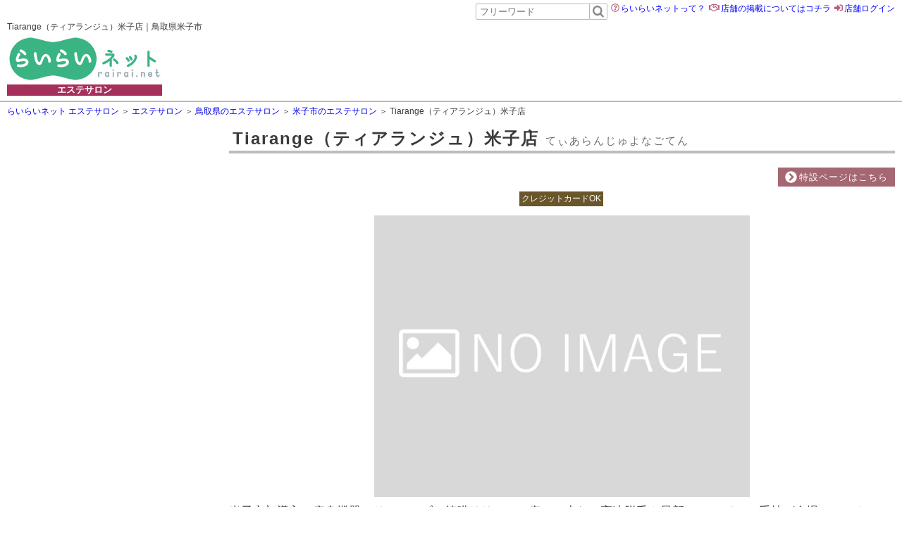

--- FILE ---
content_type: text/html; charset=utf-8
request_url: https://rairai.net/esthetop/shop/71274
body_size: 30269
content:



<!DOCTYPE html>
<html lang="ja">
<head><meta charset="utf-8" /><title>
	Tiarange（ティアランジュ）米子店｜鳥取県米子市【らいらいネット】登録日2024.03.07
</title><meta name="description" content="米子市にある「Tiarange（ティアランジュ）米子店」のPRやクーポン、お知らせ、地図などお得な情報を掲載。他サイト(ホットペッパーやエキテン、EPARK)に掲載している情報もこのページで確認できます。どこのサイトにクーポンがあって、どこのサイトから予約ができるのか一目瞭然！いくつものサイトをチェックしないですみます！" /><meta name="viewport" content="width=device-width, initial-scale=1, minimum-scale=1, maximum-scale=1.5" /><link rel="shortcut icon" href="/esthetop/img/favicon.ico" /><link rel="stylesheet" href="/esthetop/style-sheet/reset.css" type="text/css" />
    <script defer src="https://use.fontawesome.com/releases/v5.0.6/js/all.js"></script>
    <link rel="stylesheet" href="/esthetop/style-sheet/common.css" />



    <!--[if IE]><script type='text/javascript' src="/esthetop/js/html5.js"></script><![endif]-->
    <!--[if lte IE 8]>
        <link href="/esthetop/css/ie8.css" rel="stylesheet" type="text/css" />
        <script type='text/javascript' src="/esthetop/js/jquery-1.10.2.min.js"></script>
      <![endif]-->
    <!--[if (gte IE 9)|!(IE)]><!-->
    <script type='text/javascript' src="/esthetop/js/jquery-2.0.3.min.js"></script>
    <!--<![endif]-->
    <script type="text/javascript" src="/esthetop/js/common.js"></script>

    
    <link rel="stylesheet" href="/esthetop/style-sheet/style_sub.css">

    <script src="/js/jquery-ui.js" type="text/javascript"></script>
    <link href="/js/jquery-ui.css" rel="stylesheet" type="text/css" />
    <link href="/js/modal/thickbox.css" rel="stylesheet" type="text/css" />
    <script src="/js/modal/thickbox.js" type="text/javascript"></script>



    <style type="text/css">
        #map_canvas {
            width: 100%;
            height: 450px;
        }

        #lnktenpoteisei, #lnkvoice {
            color: #00e;
        }

            #lnktenpoteisei:hover, #lnkvoice:hover {
                text-decoration: underline;
            }


        @media screen and (max-width: 1023px) {
            #map_canvas {
                height: 350px;
            }
        }

        @media screen and (max-width: 767px) {

            #map_canvas {
                height: 240px;
            }
        }


    </style>

    <script type="text/javascript">



        $(function () {


            getothersite();


        });



        //othersite
        function getothersite() {

            $.ajaxSetup({ cache: false });

            $("#divothercoupon").html("<img src='/esthetop/img/loader.gif'>");

            $("#divothercoupon").load("/rairaikanri/getothersite.aspx?key=" + $("#hidkey").val() + " #divnaiyo",
            function (html, status) {
                if (status != "success") {
                    $("#divothercoupon").html("");
                }
            });

        }



        //
        function thickbox_pre(idname) {

            var urlpara = new Array("", "");


            if (idname == "lnktenpoteisei") {

                //
                urlpara[0] = "&key=" + $("#hidkey").val();

                urlpara[1] = "max";
            }


            return urlpara;

        }


    </script>




    <script async src="//pagead2.googlesyndication.com/pagead/js/adsbygoogle.js"></script>
    <script>
        (adsbygoogle = window.adsbygoogle || []).push({
            google_ad_client: "ca-pub-5536599683645775",
            enable_page_level_ads: true
        });
    </script>
    <!-- Global site tag (gtag.js) - Google Analytics -->
    <script async src="https://www.googletagmanager.com/gtag/js?id=UA-120430872-1"></script>
    <script>
        window.dataLayer = window.dataLayer || [];
        function gtag() { dataLayer.push(arguments); }
        gtag('js', new Date());

        gtag('config', 'UA-120430872-1');

        (function (d) {
            var config = {
                kitId: 'vyb0wnh',
                scriptTimeout: 3000,
                async: true
            },
                h = d.documentElement, t = setTimeout(function () { h.className = h.className.replace(/\bwf-loading\b/g, "") + " wf-inactive"; }, config.scriptTimeout), tk = d.createElement("script"), f = false, s = d.getElementsByTagName("script")[0], a; h.className += " wf-loading"; tk.src = 'https://use.typekit.net/' + config.kitId + '.js'; tk.async = true; tk.onload = tk.onreadystatechange = function () { a = this.readyState; if (f || a && a != "complete" && a != "loaded") return; f = true; clearTimeout(t); try { Typekit.load(config) } catch (e) { } }; s.parentNode.insertBefore(tk, s)
        })(document);
    </script>


</head>
<body>
    <div>
        <form method="post" action="./71274" id="form">
<div class="aspNetHidden">
<input type="hidden" name="__EVENTTARGET" id="__EVENTTARGET" value="" />
<input type="hidden" name="__EVENTARGUMENT" id="__EVENTARGUMENT" value="" />
<input type="hidden" name="__VIEWSTATE" id="__VIEWSTATE" value="0Re0I2ZBf93tcfN/m3YROM4Or9E6xzJzHgQAH61cxzmfpwMAiT1LRqr9xkA1adDngG9GTqsZsmKmNpQmOdnPLc1IyrY=" />
</div>

<script type="text/javascript">
//<![CDATA[
var theForm = document.forms['form'];
if (!theForm) {
    theForm = document.form;
}
function __doPostBack(eventTarget, eventArgument) {
    if (!theForm.onsubmit || (theForm.onsubmit() != false)) {
        theForm.__EVENTTARGET.value = eventTarget;
        theForm.__EVENTARGUMENT.value = eventArgument;
        theForm.submit();
    }
}
//]]>
</script>


<div class="aspNetHidden">

	<input type="hidden" name="__VIEWSTATEGENERATOR" id="__VIEWSTATEGENERATOR" value="708DE9FF" />
	<input type="hidden" name="__EVENTVALIDATION" id="__EVENTVALIDATION" value="pvcZrVZ8mESmYFB2OmNJ01Vsa6Q/N27aPw2mhALhVnPrO4L9tePZnrGLVnCVdQdEb66b93zY41HQ417pQUqnR29eXYJA4AFuifuy8C6ap0CnR4I4tZmlrhd9HyKn8SGoFWAxU86O45tmmoqlRrkKx+n8fqsxa+WyINVrnv17ksrU8bPeA5F4QZi1iSweFPguRqCNkoAcSRHRexlOWyllplOgyaY=" />
</div>
            <div>
                <header class="main_header">
                    <div class="main_width">
                        <div class="header_block">
                            <div>
                                <h1 id="header_h1">Tiarange（ティアランジュ）米子店｜鳥取県米子市</h1>

                                <div class="logo_wrap">
                                    <a class="logo_blockxx" href="/esthetop">
                                        <div class="mark_block2">
                                            <img src="/raiimg/hp/rairai_logo.jpg" alt="らいらいネット" />
                                        </div>
                                    </a>
                                    <div class="kind">
                                        エステサロン
                                    </div>
                                </div>

                            </div>
                            <div class="text_r">

                                <ul class="bt_block">
                                    <li>
                                        <input name="ctl00$ワード検索txt" type="text" id="ワード検索txt" placeholder="フリーワード" class="head_search_text" /><input onclick="__doPostBack('ctl00$ワード検索bt','')" name="ctl00$ワード検索bt" type="button" id="ワード検索bt" class="head_search_bt" />
                                    </li>
                                    <li>
                                        <i class="far fa-question-circle"></i>
                                        <a href="/esthetop/newinfo.aspx">らいらいネットって？</a>
                                    </li>
                                    <li>
                                        <i class="far fa-handshake"></i>
                                        <a href="/esthetop/shopinfo.aspx">店舗の掲載についてはコチラ</a>
                                    </li>
                                    <li>
                                        <i class="fas fa-sign-in-alt"></i>
                                        <a href="/rairaikanri/login">店舗ログイン</a>
                                    </li>
                                    
                                </ul>
                                <div class="head_ad" style="height: 90px; margin-top: 10px;">
                                    <script async src="//pagead2.googlesyndication.com/pagead/js/adsbygoogle.js"></script>
                                    <!-- resp -->
                                    <ins class="adsbygoogle"
                                        style="display: block;height:90px;"
                                        data-ad-client="ca-pub-5536599683645775"
                                        data-ad-slot="6421849064"></ins>
                                    <script>
                                        (adsbygoogle = window.adsbygoogle || []).push({});
                                    </script>
                                </div>

                            </div>
                            <div id="nav_bt" class="for_mobile">
                                <span class="head"></span>
                                <span class="mid"></span>
                                <span class="low"></span>
                            </div>
                        </div>
                    </div>
                </header>

                
                <div class="m_navi_block">
                    <div>
                        <div class="seach_bt_wrap">
                            <input name="ctl00$ワード検索txt_mb" type="text" id="ワード検索txt_mb" placeholder="フリーワード" class="head_search_text" /><input onclick="__doPostBack('ctl00$ワード検索bt_mob','')" name="ctl00$ワード検索bt_mob" type="button" id="ワード検索bt_mob" class="head_search_bt" />
                        </div>
                        <ul class="bt_block">
                            <li>
                                <i class="far fa-question-circle"></i>
                                <a href="/esthetop/newinfo.aspx">らいらいネットって？</a>
                            </li>
                            <li>
                                <i class="far fa-handshake"></i>
                                <a href="/esthetop/shopinfo.aspx">店舗の掲載についてはコチラ</a>
                            </li>
                            <li>
                                <i class="fas fa-sign-in-alt"></i>
                                <a href="/rairaikanri/login">店舗ログイン</a>
                            </li>
                            
                        </ul>
                    </div>

                    <nav>
                        <ul>
                            <li>
                                <a href="/esthetop">ホーム</a>
                            </li>
                            <li>
                                <a href="/esthetop/search/all">エリアで検索</a>
                            </li>
                            <li>
                                <a href="/esthetop/search/all?coupon=1000">クーポンで検索</a>
                            </li>
                            <li>
                                <a href="javascript:geolocation(1)">現在地で検索</a>
                            </li>
                            <li>
                                <a href="/esthetop/search/body">ボディエステを検索</a>
                            </li>
                            <li>
                                <a href="/esthetop/search/facial">フェイシャルエステを検索</a>
                            </li>
                            <li>
                                <a href="/esthetop/search/diet">ダイエットエステを検索</a>
                            </li>
                            <li>
                                <a href="/esthetop/search/removal">脱毛エステを検索</a>
                            </li>
                        </ul>
                    </nav>
                </div>
               

                <div id="divmsg" class="msg"></div>

                
    <input name="ctl00$PH$hidkey" type="hidden" id="hidkey" value="71274" />
    <input name="ctl00$PH$hidpoint" type="hidden" id="hidpoint" />


    <div class="main_width">
        <div class="guide_tree">

            <ol id="spnガイド" itemscope="" itemtype="http://schema.org/BreadcrumbList">
                <li itemscope itemprop="itemListElement" itemtype="http://schema.org/ListItem">
                    <a itemprop="item" href="/esthetop">
                        <span itemprop="name">らいらいネット エステサロン</span>
                    </a>
                    <meta itemprop="position" content="1" />
                </li>
            <li itemscope itemprop='itemListElement' itemtype='http://schema.org/ListItem'> <a href='/esthetop/search/all' itemprop='item'><span itemprop='name'>エステサロン</span></a><meta itemprop='position' content='2' /></li><li itemscope itemprop='itemListElement' itemtype='http://schema.org/ListItem'><a href='/esthetop/search/all/31' itemprop='item'><span itemprop='name'>鳥取県のエステサロン</span></a><meta itemprop='position' content='3' /></li><li itemscope itemprop='itemListElement' itemtype='http://schema.org/ListItem'><a href='/esthetop/search/all/31/yonagoshi' itemprop='item'><span itemprop='name'>米子市のエステサロン</span></a><meta itemprop='position' content='4' /></li><li itemscope itemprop='itemListElement' itemtype='http://schema.org/ListItem'><span itemprop='name'>Tiarange（ティアランジュ）米子店</span><meta itemprop='position' content='5' /></li></ol>

            <!--
            <ol id="spnガイド2">
                <li itemscope itemtype="http://data-vocabulary.org/Breadcrumb"><a href="/esthetop" itemprop="url"><span itemprop='title'>らいらいネット エステサロン</span></a></li>
             </ol>
            -->
        </div>


        <section id="store_guidanse" class="wrapper">

            <div class="navigate_block">

                <div class="ad_side">
                    
    
<!--親要素に依存-->
<div style="width:100%;height:100%;">

<script async src="//pagead2.googlesyndication.com/pagead/js/adsbygoogle.js"></script>
<!-- resp -->
<ins class="adsbygoogle"
     style="display:block"
     data-ad-client="ca-pub-5536599683645775"
     data-ad-slot="6421849064"
     data-ad-format="auto"></ins>
<script>
    (adsbygoogle = window.adsbygoogle || []).push({});
</script>

</div>



                </div>


                <div class="ad_side2">
                    
<div style="width:100%;height:100%;">

<script async src="//pagead2.googlesyndication.com/pagead/js/adsbygoogle.js"></script>
<!-- resplink -->
<ins class="adsbygoogle"
     style="display:block"
     data-ad-client="ca-pub-5536599683645775"
     data-ad-slot="7000186145"
     data-ad-format="link"></ins>
<script>
    (adsbygoogle = window.adsbygoogle || []).push({});
</script>

</div>


                </div>
            </div>



            <div class="main_contener">

                <h2 class="main_title">
                    <span id="lbl治療院名表題">Tiarange（ティアランジュ）米子店</span>
                    <span id="lblかなヘッダ">てぃあらんじゅよなごてん</span>
                </h2>
                
                <div>

                    <div id="div詳細url" class="top_or_kiji">
                        <a id="lnk店舗詳細" class="to_top_or_kiji" href="/esthe/salon-tiarange"><i class="fas fa-chevron-circle-right"></i>特設ページはこちら</a>
                    </div>


                    

                    <div id="divタグ"><span class='tag'>クレジットカードOK</span></div>

                    <div class="store_img_block">
                        <img id="img写真1" class="usr_foto_img" src="/raiimg/hp/noimage.jpg" />
                    </div>

                    <div>
                        <span id="lblPR">米子市初導入の痩身機器スリムムーブや筋膜リリース、痛みの少ない高速脱毛や最新の3Dハイフ、手技が自慢のバストアップやフェイシャルエステなど、様々なメニューを豊富にご用意しているエステサロンです。</span>
                    </div>


                    

                    


                    

                    <div class="othear_coupon">
                        <div class="title">他サイトの掲載情報</div>
                        <div id="divothercoupon"></div>
                    </div>


                    <section class="usr_new_block">

                        <h3 class="usr_new_title">最新お知らせ</h3>
                        <div class="news_count">
                            お知らせ：<span id="lbl記事数">0件</span>
                        </div>

                        <div class="div_grdwrap">
                            

                            <div id="divメッセージ記事" class="usr_messa">まだ記事がありません</div>
                        </div>
                    </section>
                    
                    <div class="ad_bottom">
                        
    
<!--親要素に依存-->
<div style="width:100%;height:100%;">

<script async src="//pagead2.googlesyndication.com/pagead/js/adsbygoogle.js"></script>
<!-- resp -->
<ins class="adsbygoogle"
     style="display:block"
     data-ad-client="ca-pub-5536599683645775"
     data-ad-slot="6421849064"
     data-ad-format="auto"></ins>
<script>
    (adsbygoogle = window.adsbygoogle || []).push({});
</script>

</div>



                    </div>
                    

                    <section class="store_info_block">
                        <h3>
                            <span id="lbl治療院名">Tiarange（ティアランジュ）米子店</span>の情報
                        </h3>
                        <div class="store_info_cont">
                        <table class="tbl_store_info">
                            <tr>
                                <td>店舗名</td>
                                <td><span id="lbl治療院名2">Tiarange（ティアランジュ）米子店</span><span class="inline_block">（<span id="lblかな">てぃあらんじゅよなごてん</span>）</span></td>
                            </tr>
                            <tr>
                                <td>業種</td>
                                <td><span id="lbl業種ヘッダ">ボディエステ・フェイシャル・脱毛</span></td>
                            </tr>
                            <tr>
                                <td>住所</td>
                                <td><span id="lbl郵便番号">〒683-0804　</span><span class="inline_block"><span id="lbl住所">鳥取県米子市米原4丁目4-11 あすとみらいビル　2F</span></span></td>
                            </tr>
                            <tr>
                                <td>電話番号</td>
                                <td><span id="lbl電話番号">080-9038-8814</span></td>
                            </tr>
                            <tr>
                                <td>営業時間</td>
                                <td><span id="lbl営業時間">10:00～21:00 【月～水】10:00～21:00　【木～土】10:00～17:00</span></td>
                            </tr>
                            <tr>
                                <td>定休日</td>
                                <td><span id="lbl定休日">日曜日・祝日</span></td>
                            </tr>
                            <tr>
                                <td>ホームページ</td>
                                <td><a id="hlnkurl" class="guidance_link" href="https://salon-tiarange.com/" target="_blank">https://salon-tiarange.com/</a></td>
                            </tr>
                            

                        </table>
                        </div>
                    </section>

                    <div class="map_block">
                        <iframe src="https://www.google.com/maps/embed/v1/place?key=AIzaSyAyBWVRR3rzE_kOck-j0zm85anAgUgGuh8&zoom=13&q=%e9%b3%a5%e5%8f%96%e7%9c%8c%e7%b1%b3%e5%ad%90%e5%b8%82%e7%b1%b3%e5%8e%9f4%e4%b8%81%e7%9b%ae4-11+%e3%81%82%e3%81%99%e3%81%a8%e3%81%bf%e3%82%89%e3%81%84%e3%83%93%e3%83%ab%e3%80%802F" id="map_canvas" style="border-style: none;"></iframe>
                    </div>
                </div>


                <div style="margin: 20px 5px 0px 0px; text-align: right; font-size: 14px;" >
                    <a href='/tenpoteisei.aspx?TB_iframe=true&width=960&height=500' class='thickbox guidance_link' title='閉店・重複登録の連絡' id='lnktenpoteisei'>閉店・重複登録の連絡</a>
                </div>

            </div>
        </section>

        
        <div id="tblhi" style="text-align: right;">
            <span id="lbl登録日付">登録日：2024/03/07</span>
            <span id="lbl更新日付">最終更新日：2024/03/07</span>
        </div>
        <!-- サイド -->




    </div>





                <footer>
                    <div class="foot_navi1">
                        <div class="main_width">
                            <div class="foot_navi1_block">
                                <div class="title">
                                    <a href="/esthetop/">
                                        <img src="/raiimg/hp/rairai_logoorg.png" alt="らいらいネット" />
                                    </a>
                                </div>
                                <div class="foot_site_navi">
                                    <ul class="for_pc_foot">
                                        <li>
                                            <a href="/esthetop/search/all?coupon=1000">
                                                <i class="fa fa-chevron-circle-right" aria-hidden="true"></i>1,000円以上のクーポンを探す
                                            </a>
                                        </li>
                                        <li>
                                            <a href="javascript:geolocation(1)">
                                                <i class="fa fa-chevron-circle-right" aria-hidden="true"></i>今いる場所の近くで探す
                                            </a>
                                        </li>
                                        <li>
                                            <a href="/esthetop/search/all">
                                                <i class="fa fa-chevron-circle-right" aria-hidden="true"></i>場所を指定して探す
                                            </a>
                                        </li>
                                    </ul>
                                    <ul class="for_mobile_foot">
                                        <li>
                                            <a href="/esthetop/search/all">
                                                <div>
                                                    <i class="far fa-map"></i>
                                                    <div>エリア</div>
                                                    で検索
                                                </div>
                                            </a>
                                        </li>
                                        <li>
                                            <a href="/esthetop/search/all?coupon=1000">
                                                <div>
                                                    <i class="far fa-money-bill-alt"></i>
                                                    <div>クーポン</div>
                                                    で検索
                                                </div>
                                            </a>
                                        </li>
                                        <li>
                                            <a href="javascript:geolocation(1)">
                                                <div>
                                                    <i class="fas fa-street-view"></i>
                                                    <div>現在地</div>
                                                    で検索
                                                </div>
                                            </a>
                                        </li>
                                    </ul>
                                    <ul>
                                        <li>
                                            <a href="/esthetop/search/body">
                                                <i class="fa fa-chevron-circle-right" aria-hidden="true"></i>ボディエステ
                                            </a>
                                        </li>
                                        <li>
                                            <a href="/esthetop/search/facial">
                                                <i class="fa fa-chevron-circle-right" aria-hidden="true"></i>フェイシャルエステ
                                            </a>
                                        </li>
                                        <li>
                                            <a href="/esthetop/search/diet">
                                                <i class="fa fa-chevron-circle-right" aria-hidden="true"></i>ダイエットエステ
                                            </a>
                                        </li>
                                        <li>
                                            <a href="/esthetop/search/removal">
                                                <i class="fa fa-chevron-circle-right" aria-hidden="true"></i>脱毛エステ
                                            </a>
                                        </li>
                                    </ul>
                                    <ul>
                                        <li>
                                            <a href="/esthetop/search/all">
                                                <i class="fa fa-chevron-circle-right" aria-hidden="true"></i>店舗一覧
                                            </a>
                                        </li>
                                        <li>
                                            <a href="/esthetop/rule.aspx">
                                                <i class="fa fa-chevron-circle-right" aria-hidden="true"></i>運営会社・利用規約
                                            </a>
                                        </li>
                                        <li>
                                            <a href="/esthetop/contact.aspx">
                                                <i class="fa fa-chevron-circle-right" aria-hidden="true"></i>お問い合わせ
                                            </a>
                                        </li>
                                    </ul>
                                </div>

                                <div class="foot_bt_block">
                                    <a href="/rairaikanri/sinki.aspx">
                                        <i class="fas fa-edit"></i>店舗登録
                                    </a>
                                    <a href="/rairaikanri/login">
                                        <i class="fas fa-sign-in-alt"></i>店舗ログイン
                                    </a>
                                </div>

                            </div>
                        </div>
                    </div>
                    <div class="foot_navi2">
                        <div class="main_width">
                            <div class="rairai_grp">
                                <div>
                                    <a href="/">らいらいネットトップ</a>
                                </div>
                                <div>
                                    <a href="/salontop">らいらいネット 接骨＆マッサージ</a>
                                </div>
                                <div>
                                    <a href="/esthetop">らいらいネット エステサロン</a>
                                </div>
                                <div>
                                    <a href="/nailtop">らいらいネット ネイルサロン</a>
                                </div>
                                <div>
                                    <a href="/petsalontop">らいらいネット トリミングペットサロン</a>
                                </div>
                            </div>
                            <div>
                                Copyright(c) 2018 rairaiNet All rights reserved.
                            </div>
                        </div>
                    </div>

                </footer>
            </div>
        </form>
    </div>
</body>
</html>


--- FILE ---
content_type: text/html; charset=utf-8
request_url: https://rairai.net/rairaikanri/getothersite.aspx?key=71274&_=1768972639615
body_size: 692
content:


<!DOCTYPE html>
<html lang="ja">
<head><meta charset="utf-8" /><title>

</title></head>
<body>
    <form method="post" action="./getothersite.aspx?key=71274&amp;_=1768972639615" id="form">
<div class="aspNetHidden">
<input type="hidden" name="__VIEWSTATE" id="__VIEWSTATE" value="IfYAhs8mUMs3YCgmuZJKL9u5m4fqEoy+mQno21/0tr1wf5JsEtewLEXuN4Vs03PHkF3vN4XiRJfOVj7jZ2Jgh04HULA=" />
</div>

<div class="aspNetHidden">

	<input type="hidden" name="__VIEWSTATEGENERATOR" id="__VIEWSTATEGENERATOR" value="CDF12530" />
	<input type="hidden" name="__EVENTVALIDATION" id="__EVENTVALIDATION" value="C+LyQhidoSWsWAXsotGd+INEp9kV5+pM0ioejslM2zVqgsdrz9/5ZCBqXn44BQHkx0JwAlMFj0JMqJRtNF8i1e+1JLAZVOAhURvv9bG2qhJC8AdK" />
</div>
        <input name="hidstatus" type="hidden" id="hidstatus" />
        <div id="divnaiyo"></div>
    </form>
</body>
</html>


--- FILE ---
content_type: text/html; charset=utf-8
request_url: https://www.google.com/recaptcha/api2/aframe
body_size: 263
content:
<!DOCTYPE HTML><html><head><meta http-equiv="content-type" content="text/html; charset=UTF-8"></head><body><script nonce="dEgoGflofSPjogicRawlog">/** Anti-fraud and anti-abuse applications only. See google.com/recaptcha */ try{var clients={'sodar':'https://pagead2.googlesyndication.com/pagead/sodar?'};window.addEventListener("message",function(a){try{if(a.source===window.parent){var b=JSON.parse(a.data);var c=clients[b['id']];if(c){var d=document.createElement('img');d.src=c+b['params']+'&rc='+(localStorage.getItem("rc::a")?sessionStorage.getItem("rc::b"):"");window.document.body.appendChild(d);sessionStorage.setItem("rc::e",parseInt(sessionStorage.getItem("rc::e")||0)+1);localStorage.setItem("rc::h",'1768972643646');}}}catch(b){}});window.parent.postMessage("_grecaptcha_ready", "*");}catch(b){}</script></body></html>

--- FILE ---
content_type: text/css
request_url: https://rairai.net/js/modal/thickbox.css
body_size: 4758
content:
/* ----------------------------------------------------------------------------------------------------------------*/
/* ---------->>> global settings needed for thickbox <<<-----------------------------------------------------------*/
/* ----------------------------------------------------------------------------------------------------------------*/
* {
    padding: 0;
    margin: 0;
}

/* ----------------------------------------------------------------------------------------------------------------*/
/* ---------->>> thickbox specific link and font settings <<<------------------------------------------------------*/
/* ----------------------------------------------------------------------------------------------------------------*/
#TB_window {
    font: 12px Arial, Helvetica, sans-serif;
    color: #333333;
}

#TB_secondLine {
    font: 10px Arial, Helvetica, sans-serif;
    color: #666666;
}

#TB_window a:link {
    color: #666666;
}

#TB_window a:visited {
    color: #666666;
}

#TB_window a:hover {
    color: #000;
}

#TB_window a:active {
    color: #666666;
}

#TB_window a:focus {
    color: #666666;
}

/* --sano:-z-index:9001--------------------------------------------------------------------------------------------*/
/* ---------->>> thickbox settings <<<-----------------------------------------------------------------------------*/
/* ----------------------------------------------------------------------------------------------------------------*/
#TB_overlay {
    position: fixed;
    z-index: 9001;
    top: 0px;
    left: 0px;
    height: 100%;
    width: 100%;
}

.TB_overlayMacFFBGHack {
    background: url(macFFBgHack.png) repeat;
}

.TB_overlayBG {
    background-color: #000;
    filter: alpha(opacity=30);
    -moz-opacity: 0.3;
    opacity: 0.3;
}

* html #TB_overlay { /* ie6 hack */
    position: absolute;
    height: expression(document.body.scrollHeight > document.body.offsetHeight ? document.body.scrollHeight : document.body.offsetHeight + 'px');
}

#TB_window {
    position: fixed;
    background-color: #ffffff;
    z-index: 9001;
    color: #000000;
    display: none;
    border: 4px solid #525252;
    text-align: left;
    top: 50%;
    left: 50%;
}

* html #TB_window { /* ie6 hack */
    position: absolute;
    margin-top: expression(0 - parseInt(this.offsetHeight / 2) + (TBWindowMargin = document.documentElement && document.documentElement.scrollTop || document.body.scrollTop) + 'px');
}

    #TB_window img#TB_Image {
        display: block;
        margin: 15px 0 0 15px;
        border-right: 1px solid #ccc;
        border-bottom: 1px solid #ccc;
        border-top: 1px solid #666;
        border-left: 1px solid #666;
    }

#TB_caption {
    height: 40px;
    padding: 7px 30px 5px 25px;
    float: left;
}

#TB_closeWindow {
    height: 40px;
    padding: 7px 25px 5px 0;
    float: right;
}

#TB_closeAjaxWindow {
    padding: 0;
    margin-bottom: 1px;
    text-align: right;
    float: right;
}

#TB_closeWindowButton {
    display: inline-block;
    padding: 8px 14px 5px;
    background: #969696;
}
#TB_closeWindowButton img{
    width:17px;
}
#TB_ajaxWindowTitle {
    float: left;
    padding: 10px 0 0px 5px;
    margin-bottom: 1px;
}

#TB_title {
    background-color: #4a4a4a;
    height: 37px;
    cursor: move;
    color: #fff;
}

    #TB_title:after {
        content: "";
        clear: both;
        height: 0;
        display: block;
        visibility: hidden;
    }

#TB_ajaxContent {
    clear: both;
    padding: 2px 15px 15px 15px;
    overflow: auto;
    text-align: left;
    line-height: 1.4em;
}

    #TB_ajaxContent.TB_modal {
        padding: 15px;
    }

    #TB_ajaxContent p {
        padding: 5px 0px 5px 0px;
    }

#TB_load {
    position: fixed;
    display: none;
    height: 13px;
    width: 208px;
    z-index: 9001;
    top: 50%;
    left: 50%;
    margin: -6px 0 0 -104px; /* -height/2 0 0 -width/2 */
}

* html #TB_load { /* ie6 hack */
    position: absolute;
    margin-top: expression(0 - parseInt(this.offsetHeight / 2) + (TBWindowMargin = document.documentElement && document.documentElement.scrollTop || document.body.scrollTop) + 'px');
}

#TB_HideSelect {
    z-index: 99;
    position: fixed;
    top: 0;
    left: 0;
    background-color: #fff;
    border: none;
    filter: alpha(opacity=0);
    -moz-opacity: 0;
    opacity: 0;
    height: 100%;
    width: 100%;
}

* html #TB_HideSelect { /* ie6 hack */
    position: absolute;
    height: expression(document.body.scrollHeight > document.body.offsetHeight ? document.body.scrollHeight : document.body.offsetHeight + 'px');
}

#TB_iframeContent {
    clear: both;
    border: none;
    margin-bottom: 0px;
    margin-top: 0px;
}


--- FILE ---
content_type: application/javascript
request_url: https://rairai.net/js/modal/thickbox.js
body_size: 19058
content:
/*
 * Thickbox 3.1 - One Box To Rule Them All.
 * By Cody Lindley (http://www.codylindley.com)
 * Copyright (c) 2007 cody lindley
 * Licensed under the MIT License: http://www.opensource.org/licenses/mit-license.php
*/

//sano//
var tb_pathToImage = "/rairaireserve/images/loader.gif";
var close_pathToImage = "/rairaireserve/images/close2.png";
var urlpara = new Array("", "");
var userAgent = window.navigator.userAgent.toLowerCase();
//sano//


/*!!!!!!!!!!!!!!!!! edit below this line at your own risk !!!!!!!!!!!!!!!!!!!!!!!*/

//on page load call tb_init


$(document).ready(function () {
    
	tb_init('a.thickbox, area.thickbox, input.thickbox');//pass where to apply thickbox
	imgLoader = new Image();// preload image
	imgLoader.src = tb_pathToImage;
});

//add thickbox to href & area elements that have a class of .thickbox
function tb_init(domChunk) {

    

    //動的に追加した.thickboxがあるので.onのclickでイベント
    //$(domChunk).click(function () {
   $(document).on("click", domChunk, function () {
        
        var t = this.title || this.name || null;
        var a = this.href || this.alt;
        var g = this.rel || false;

        //sano//
        try {     
            urlpara = thickbox_pre(this.id);
        } catch (e) {
        }
        //sano//

        
        tb_show(t, a, g);

        // Make TB Draggable

        $("#TB_window").draggable({
            handle: '#TB_title'
        });

        //sano//
        //parent.$("body").css("overflow-y", "hidden");　//親画面のスクロールストップ
        $("body").css("overflow-y", "hidden");　//親画面のスクロールストップ
        //sano//

        this.blur();
        return false;
    });


   
}

function tb_show(caption, url, imageGroup) {//function called when the user clicks on a thickbox link
    w_tbwindow_height = 0;

	try {
		if (typeof document.body.style.maxHeight === "undefined") {//if IE 6
			$("body","html").css({height: "100%", width: "100%"});
			$("html").css("overflow","hidden");
			if (document.getElementById("TB_HideSelect") === null) {//iframe to hide select elements in ie6
				$("body").append("<iframe id='TB_HideSelect'></iframe><div id='TB_overlay'></div><div id='TB_window'></div>");
				$("#TB_overlay").click(tb_remove);
			}
		}else{//all others
			if(document.getElementById("TB_overlay") === null){
				$("body").append("<div id='TB_overlay'></div><div id='TB_window'></div>");
				$("#TB_overlay").click(tb_remove);
			}
		}
		
		if(tb_detectMacXFF()){
			$("#TB_overlay").addClass("TB_overlayMacFFBGHack");//use png overlay so hide flash
		}else{
			$("#TB_overlay").addClass("TB_overlayBG");//use background and opacity
		}
		
		if(caption===null){caption="";}
		$("body").append("<div id='TB_load'><img src='"+imgLoader.src+"' /></div>");//add loader to the page
		$('#TB_load').show();//show loader
		
		var baseURL;
	   if(url.indexOf("?")!==-1){ //ff there is a query string involved
			baseURL = url.substr(0, url.indexOf("?"));
	   }else{ 
	   		baseURL = url;
	   }
	   
	   var urlString = /\.jpg$|\.jpeg$|\.png$|\.gif$|\.bmp$/;
	   var urlType = baseURL.toLowerCase().match(urlString);

		if(urlType == '.jpg' || urlType == '.jpeg' || urlType == '.png' || urlType == '.gif' || urlType == '.bmp'){//code to show images
				
			TB_PrevCaption = "";
			TB_PrevURL = "";
			TB_PrevHTML = "";
			TB_NextCaption = "";
			TB_NextURL = "";
			TB_NextHTML = "";
			TB_imageCount = "";
			TB_FoundURL = false;
			if(imageGroup){
				TB_TempArray = $("a[@rel="+imageGroup+"]").get();
				for (TB_Counter = 0; ((TB_Counter < TB_TempArray.length) && (TB_NextHTML === "")); TB_Counter++) {
					var urlTypeTemp = TB_TempArray[TB_Counter].href.toLowerCase().match(urlString);
						if (!(TB_TempArray[TB_Counter].href == url)) {						
							if (TB_FoundURL) {
								TB_NextCaption = TB_TempArray[TB_Counter].title;
								TB_NextURL = TB_TempArray[TB_Counter].href;
								TB_NextHTML = "<span id='TB_next'>&nbsp;&nbsp;<a href='#'>Next &gt;</a></span>";
							} else {
								TB_PrevCaption = TB_TempArray[TB_Counter].title;
								TB_PrevURL = TB_TempArray[TB_Counter].href;
								TB_PrevHTML = "<span id='TB_prev'>&nbsp;&nbsp;<a href='#'>&lt; Prev</a></span>";
							}
						} else {
							TB_FoundURL = true;
							TB_imageCount = "Image " + (TB_Counter + 1) +" of "+ (TB_TempArray.length);											
						}
				}
			}

			imgPreloader = new Image();
			imgPreloader.onload = function(){		
			imgPreloader.onload = null;
				
			// Resizing large images - orginal by Christian Montoya edited by me.
			var pagesize = tb_getPageSize();
			var x = pagesize[0] - 150;
			var y = pagesize[1] - 150;
			var imageWidth = imgPreloader.width;
			var imageHeight = imgPreloader.height;
			if (imageWidth > x) {
				imageHeight = imageHeight * (x / imageWidth); 
				imageWidth = x; 
				if (imageHeight > y) { 
					imageWidth = imageWidth * (y / imageHeight); 
					imageHeight = y; 
				}
			} else if (imageHeight > y) { 
				imageWidth = imageWidth * (y / imageHeight); 
				imageHeight = y; 
				if (imageWidth > x) { 
					imageHeight = imageHeight * (x / imageWidth); 
					imageWidth = x;
				}
			}
			// End Resizing
			
			TB_WIDTH = imageWidth + 30;
			TB_HEIGHT = imageHeight + 60;
			$("#TB_window").append("<a href='' id='TB_ImageOff' title='Close'><img id='TB_Image' src='" + url + "' width='" + imageWidth + "' height='" + imageHeight + "' alt='" + caption + "'/></a>" + "<div id='TB_caption'>" + caption + "<div id='TB_secondLine'>" + TB_imageCount + TB_PrevHTML + TB_NextHTML + "</div></div><div id='TB_closeWindow'><a href='#' id='TB_closeWindowButton' title='Close' class='imgbtn'><img src='" + close_pathToImage + "' /></a></div>"); 		
			
			$("#TB_closeWindowButton").click(tb_remove);
			
			if (!(TB_PrevHTML === "")) {
				function goPrev(){
					if($(document).unbind("click",goPrev)){$(document).unbind("click",goPrev);}
					$("#TB_window").remove();
					$("body").append("<div id='TB_window'></div>");
					tb_show(TB_PrevCaption, TB_PrevURL, imageGroup);
					return false;	
				}
				$("#TB_prev").click(goPrev);
			}
			
			if (!(TB_NextHTML === "")) {		
				function goNext(){
					$("#TB_window").remove();
					$("body").append("<div id='TB_window'></div>");
					tb_show(TB_NextCaption, TB_NextURL, imageGroup);				
					return false;	
				}
				$("#TB_next").click(goNext);
				
			}

			document.onkeydown = function(e){ 	
				if (e == null) { // ie
					keycode = event.keyCode;
				} else { // mozilla
					keycode = e.which;
				}
				if(keycode == 27){ // close
					tb_remove();
				} else if(keycode == 190){ // display previous image
					if(!(TB_NextHTML == "")){
						document.onkeydown = "";
						goNext();
					}
				} else if(keycode == 188){ // display next image
					if(!(TB_PrevHTML == "")){
						document.onkeydown = "";
						goPrev();
					}
				}	
			};
			
			tb_position();
			$("#TB_load").remove();
			$("#TB_ImageOff").click(tb_remove);
			$("#TB_window").css({display:"block"}); //for safari using css instead of show
			};
			
			imgPreloader.src = url;
		}else{//code to show html
			
			var queryString = url.replace(/^[^\?]+\??/,'');
			var params = tb_parseQuery(queryString);

            //--sano
            var maxsize = full_resize();
			if (urlpara[1] == "max") {
			    //var maxsize = max_resize();			    
			    TB_WIDTH = maxsize[0];
			    TB_HEIGHT = maxsize[1];
			}
			else {
                TB_WIDTH = (params['width'] * 1) + 30 || 630; //defaults to 630 if no paramaters were added to URL

                if (maxsize[1] < (params['width'] * 1) + 40 || maxsize[1] < 440) {
                    TB_HEIGHT = maxsize[1];
                }
                else {
                    TB_HEIGHT = (params['height'] * 1) + 40 || 440; //defaults to 440 if no paramaters were added to URL
                }
            }
            //
           
            
            ajaxContentW = TB_WIDTH - 30;
            ajaxContentH = TB_HEIGHT - 60;
			
            if (url.indexOf('TB_iframe') != -1) {// either iframe or ajax window	

                //iframeの縮小
                var num_par_width = ajaxContentW + 30;
                if (num_par_width > $(window).width()) {


                    w_scale = $(window).width() / num_par_width;

                    var syukusyo_style = "transform:scale(" + w_scale + ");-o-transform:scale(" + w_scale + ");-webkit-transform:scale(" + w_scale + ");-moz-transform:scale(" + w_scale + ");-ms-transform:scale(" + w_scale + ");transform-origin:0 0;-o-transform-origin:0 0;-webkit-transform-origin:0 0;-moz-transform-origin:0 0;-ms-transform-origin:0 0;"

                    ajaxContentW = num_par_width - 30;
                    TB_WIDTH = num_par_width * w_scale;
                    w_tbwindow_height = ajaxContentH * w_scale + 50;
                    //ajaxContentH = (params['height'] * 1) - 5;
                }



			    urlNoQuery = url.split('TB_');
                //sano//
			    urlNoQuery[0] = urlNoQuery[0] + urlpara[0];
			    //sano//
					$("#TB_iframeContent").remove();
					if(params['modal'] != "true"){//iframe no modal
					    $("#TB_window").append("<div><div id='TB_title'><div id='TB_ajaxWindowTitle'>" + caption + "</div><div id='TB_closeAjaxWindow'>" +
                            "<a href='#' id='TB_closeWindowButton' title='Close' class='imgbtn'><img src='" + close_pathToImage + "' ontouchend='dumtouch()' /></a>" +
                            "</div></div>" +
                            "<div style='width:" + (ajaxContentW + 29) + "px;height:" + (ajaxContentH + 17) + "px;' >" +
                            "<iframe frameborder='0' hspace='0' src='" + urlNoQuery[0] + "' id='TB_iframeContent' name='TB_iframeContent" +
                            Math.round(Math.random() * 1000) + "' onload='tb_showIframe()' style='width:100%;height:100%;" + syukusyo_style + "' >" +
					        "</iframe></div></div>");
                    } else {//iframe modal
					    $("#TB_overlay").unbind();
					    //sano//
					    //$("#TB_window").append("<iframe frameborder='0' hspace='0' src='" + urlNoQuery[0] + "' id='TB_iframeContent' name='TB_iframeContent" + Math.round(Math.random() * 1000) + "' onload='tb_showIframe()' style='width:" + (ajaxContentW + 29) + "px;height:" + (ajaxContentH + 17) + "px;'> </iframe>");
					    $("#TB_window").append("<div><div id='TB_title'><div id='TB_ajaxWindowTitle'>" + caption + "</div><div id='TB_closeAjaxWindow'>" +
                            "<a href='#' id='TB_closeWindowButton' title='Close' class='imgbtn'><img src='" + close_pathToImage + "' ontouchend='dumtouch()' /></a>" +
                            "</div></div>" +
                            "<div style='width:" + (ajaxContentW + 29) + "px;height:" + (ajaxContentH + 17) + "px;overflow:auto; -webkit-overflow-scrolling:touch;' >" +
                            "<iframe frameborder='0' hspace='0' src='" + urlNoQuery[0] + "' id='TB_iframeContent' name='TB_iframeContent" +
                            Math.round(Math.random() * 1000) + "' onload='tb_showIframe()' style='width:100%;height:100%;display:block;' >" +
   					        "</iframe></div></div>");
					    //sano//
					}
			} else {// not an iframe, ajax
					if($("#TB_window").css("display") != "block"){
						if(params['modal'] != "true"){//ajax no modal
						    $("#TB_window").append("<div id='TB_title'><div id='TB_ajaxWindowTitle'>" + caption + "</div><div id='TB_closeAjaxWindow'><a href='#' id='TB_closeWindowButton' class='imgbtn'><img src='" + close_pathToImage + "' /></a></div></div><div id='TB_ajaxContent' style='width:" + ajaxContentW + "px;height:" + ajaxContentH + "px'></div>");
						}else{//ajax modal
						$("#TB_overlay").unbind();
						$("#TB_window").append("<div id='TB_ajaxContent' class='TB_modal' style='width:"+ajaxContentW+"px;height:"+ajaxContentH+"px;'></div>");	
						}
					}else{//this means the window is already up, we are just loading new content via ajax
						$("#TB_ajaxContent")[0].style.width = ajaxContentW +"px";
						$("#TB_ajaxContent")[0].style.height = ajaxContentH +"px";
						$("#TB_ajaxContent")[0].scrollTop = 0;
						$("#TB_ajaxWindowTitle").html(caption);
					}
			}
			
            //sano
            $("#TB_closeWindowButton").click(event_tb_remove);

			

				if(url.indexOf('TB_inline') != -1){	
					$("#TB_ajaxContent").append($('#' + params['inlineId']).children());
					$("#TB_window").unload(function () {
						$('#' + params['inlineId']).append( $("#TB_ajaxContent").children() ); // move elements back when you're finished
					});
					tb_position();
					$("#TB_load").remove();
					$("#TB_window").css({display:"block"}); 
				}else if(url.indexOf('TB_iframe') != -1){
					tb_position();
					if (userAgent.indexOf("safari") > -1) {//safari needs help because it will not fire iframe onload
						$("#TB_load").remove();
						$("#TB_window").css({display:"block"});
					}
				}else{
					$("#TB_ajaxContent").load(url += "&random=" + (new Date().getTime()),function(){//to do a post change this load method
						tb_position();
						$("#TB_load").remove();
						tb_init("#TB_ajaxContent a.thickbox");
						$("#TB_window").css({display:"block"});
					});
				}
			
		}

		if(!params['modal']){
			document.onkeyup = function(e){ 	
				if (e == null) { // ie
					keycode = event.keyCode;
				} else { // mozilla
					keycode = e.which;
				}
				if(keycode == 27){ // close
					tb_remove();
				}	
			};
		}
		
	} catch(e) {
		//nothing here
	}
}

//helper functions below
function tb_showIframe(){
	$("#TB_load").remove();
	$("#TB_window").css({display:"block"});
}


//sano//
function event_tb_remove() {

    if ($("#TB_iframeContent").contents().find("#hidbtnclosevent").val() != null) {
        var btnname = $("#TB_iframeContent").contents().find("#hidbtnclosevent").val();
        if (btnname != "") {
            if (document.getElementById(btnname) != null) {
                document.getElementById(btnname).click();
            }
        }
    }

    tb_remove();

    return false;

}


function tb_remove() {
 	$("#TB_imageOff").unbind("click");
	$("#TB_closeWindowButton").unbind("click");

    //sano//
    //$("#TB_window").fadeOut("fast", function () { $('#TB_window,#TB_overlay,#TB_HideSelect').trigger("unload").unbind().remove(); });
	$('#TB_window,#TB_overlay,#TB_HideSelect').remove();
    //sano//

	$("#TB_load").remove();
	if (typeof document.body.style.maxHeight == "undefined") {//if IE 6
		$("body","html").css({height: "auto", width: "auto"});
		$("html").css("overflow","");
	}
	document.onkeydown = "";
	document.onkeyup = "";

    //sano//
    //parent.$("body").css("overflow-y", "visible");
	$("body").css("overflow-y", "visible");
    //sano//

    //子フレームを閉じた時親フレームの高さを調整---//
    //フレームからフレームを呼び出すとき用
	if ($("body").hasClass("frame_body")) {
	    var pageHight = $("body").height() + 10;
	    $(" iframe.re_height", parent.document).css("height", pageHight + "px");
	}
    //--------------------------------------------//

	return false;
}

function tb_position() {
    $("#TB_window").css({ marginLeft: '-' + parseInt(((TB_WIDTH + 8) / 2), 10) + 'px', width: TB_WIDTH + 'px' });

    //sano//
    /*   
    if (!(jQuery.browser.msie && jQuery.version < 7)) { // take away IE6
            $("#TB_window").css({marginTop: '-' + parseInt((TB_HEIGHT / 2),10) + 'px'});
    }
    */
    

    
    if (w_tbwindow_height != 0 && w_tbwindow_height != null) {

        $("#TB_window").css({ marginTop: '-' + parseInt(((w_tbwindow_height + 30) / 2), 10) + 'px', height: w_tbwindow_height + "px" });
        w_tbwindow_height = 0;
    }
    else {
        $("#TB_window").css({ marginTop: '-' + parseInt(((TB_HEIGHT + 15) / 2), 10) + 'px' });
    }

    //sano//
    if (document.getElementById("hidmobkbn") != null) {
        if (document.getElementById("hidmobkbn").value == "mob") {

            w_top = Math.floor(($(window).height() - (TB_HEIGHT + 30)) / 2) + $(window).scrollTop();

            if (w_top < 0) {
                w_top = 40;
            }

            $("#TB_window").css({
                "top": w_top,
                "marginTop": "0px",
                "position": "absolute"
            });
        }
    }
    //sano//

    //子フレームの高さに合わせて親フレームの高さを設定--------//
    //フレームからフレームを呼び出す時用
    if($("body").hasClass("frame_body")){
        var pageHight = $("body").height() + 10;
        var frameHight = $("#TB_window").height() + 28;

        if (pageHight < frameHight) {
            $(" iframe.re_height", parent.document).css("height", frameHight + "px");
        }
    }
    //--------------------------------------------------------//


}

function tb_parseQuery ( query ) {
   var Params = {};
   if ( ! query ) {return Params;}// return empty object
   var Pairs = query.split(/[;&]/);
   for ( var i = 0; i < Pairs.length; i++ ) {
      var KeyVal = Pairs[i].split('=');
      if ( ! KeyVal || KeyVal.length != 2 ) {continue;}
      var key = unescape( KeyVal[0] );
      var val = unescape( KeyVal[1] );
      val = val.replace(/\+/g, ' ');
      Params[key] = val;
   }
   return Params;
}

function tb_getPageSize(){
	var de = document.documentElement;
	var w = window.innerWidth || self.innerWidth || (de&&de.clientWidth) || document.body.clientWidth;
	var h = window.innerHeight || self.innerHeight || (de && de.clientHeight) || document.body.clientHeight;

    //sano
	w = $(window).width();
    //

	arrayPageSize = [w,h];
	return arrayPageSize;
}

function tb_detectMacXFF() {
    //var userAgent = navigator.userAgent.toLowerCase();

  if (userAgent.indexOf('mac') != -1 && userAgent.indexOf('firefox')!=-1) {
    return true;
  }
}

//--sano
function max_resize() {
    var pagesize = tb_getPageSize();
    //var x = pagesize[0] * 0.95;
    //var x = $("form").width();
    var x = 970;
    if (x == 920) {
        x = x - 8;
    }

    if (pagesize[0] < 970) {
        x = pagesize[0] * 0.9;
    }

    var y = pagesize[1] * 0.9;
    var arraymax_PageSize = [x, y];
    return arraymax_PageSize;
}

//--nakamaru
function full_resize() {
    var pagesize = tb_getPageSize();
    var x = pagesize[0];

    if (x > 1100) {
        x = 1100;
    }
    x = x - 50;
    var y = pagesize[1] - 50;

    if (y > 970) {
        y = 970;
    }
    /*
    if (y < 600) {
        y = y - 60;
    }
    */
    var arraymax_PageSize = [x, y];
    return arraymax_PageSize;
}

function dumtouch() {
    return false;
}



//SBMChatebudeliciousldclip
